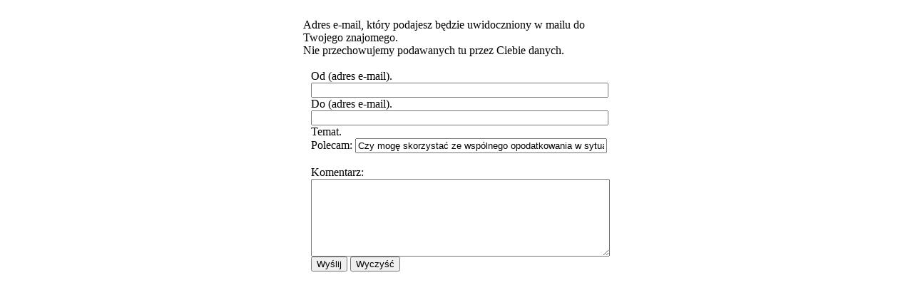

--- FILE ---
content_type: text/html
request_url: https://pity.elfin.pl/send.php?id_artykulu=3923
body_size: 2319
content:


<html>
<head>
<LINK REL=stylesheet href="http://elfin.pl/main.css" TYPE="text/css">
<title>Elfin Sp. z o.o. Wy�lij znajomemu</title>
</head>

<script language="JavaScript"><!--

function check(form) {
	var note;
	var pole;
   pole=false;

	if(form.email_nad.value.length == 0) 
	{
		note = "Podaj sw�j e-mail.";
		alert(note)
		return false;
		 } 

     if(form.email_nad.value.indexOf("@",0)== -1)   
	 {  
		note = "Adres e-mail nie jest poprawny";
		alert(note)
		return false;
     }

	if(form.email_od.value.length == 0) {   
		note = "Podaj podaj e-mail odbiorcy";
		alert(note);
		return false;
	}
	
	if(form.email_od.value.indexOf("@",0)== -1)   
	 {  
		note = "Adres e-mail odbiorcy nie jest poprawny";
		alert(note)
		return false;
     }
	 
 if (pole==true) {
    note = "";
    alert(note);
 return false;
} 
 else { return true; }

  return true;
}
// --></script>
<body>
<br>
<table border="0" cellspacing="0" cellpadding="0" align="center" width="430">
  <tr>
    <td class=letitle>Adres e-mail, kt�ry podajesz b�dzie uwidoczniony w mailu do Twojego znajomego.<br>
      Nie przechowujemy podawanych tu przez Ciebie danych.</td>
  </tr>
</table>
<br>
<table border="0" cellpadding="0" cellspacing="0" align="center" width="60">
<tr>
  <td class=le><IMG src="/img/_.gif" width=10 height=1></td>
   <td class=le> 


<!--
<form action="http://inwestycje.elfin.pl/?id=inwestycje/wiadomosci//send.php3" method="post" type="submit" value="Wy�lij" name="INT" onsubmit="return check(this)">
-->
<form action="/send.php" method="post" type="submit" value="Wy�lij" name="INT" onsubmit="return check(this)">

<input type="hidden" name="id_artykulu" value="3923"><input type="hidden" name="adres_artykulu" value="">
Od (adres e-mail).
<br>
<input type="text" name="email_nad" size="50">
<br>
Do (adres e-mail).
<br>
<input type="text" name="email_od" size="50">
<br>
Temat.<BR>
Polecam: 
<input type="text" name="temat" value="Czy mog� skorzysta� ze wsp�lnego opodatkowania w sytuacji, gdy m�� zmar� przed z�o�eniem deklaracji podatkowej?" size="42"><br><br>
Komentarz:
<br>
<textarea name="komentarz" cols="50" rows="7">
</textarea>
<br>
<input type="submit" height="5" value="Wy�lij" class="form">
<input type="reset" height="5" value="Wyczy��" class="form">
</form>
	  </td>
    </tr>
</table>
</body>
</html>
